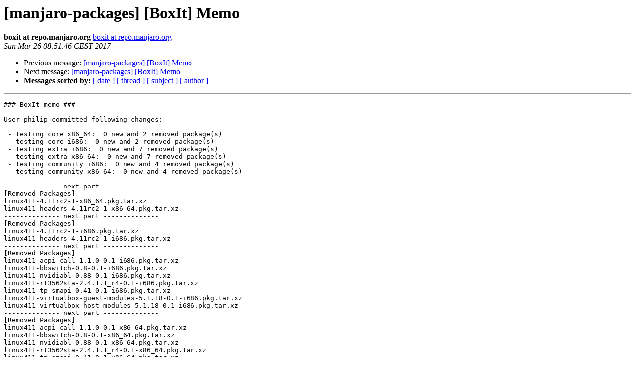

--- FILE ---
content_type: text/html
request_url: https://lists.manjaro.org/pipermail/manjaro-packages/Week-of-Mon-20170320/010722.html
body_size: 4445
content:
<!DOCTYPE HTML PUBLIC "-//W3C//DTD HTML 4.01 Transitional//EN">
<HTML>
 <HEAD>
   <TITLE> [manjaro-packages] [BoxIt] Memo
   </TITLE>
   <LINK REL="Index" HREF="index.html" >
   <LINK REL="made" HREF="mailto:manjaro-packages%40manjaro.org?Subject=Re%3A%20%5Bmanjaro-packages%5D%20%5BBoxIt%5D%20Memo&In-Reply-To=%3CE1cs21i-0007eh-V0%40Debian%3E">
   <META NAME="robots" CONTENT="index,nofollow">
   <style type="text/css">
       pre {
           white-space: pre-wrap;       /* css-2.1, curent FF, Opera, Safari */
           }
   </style>
   <META http-equiv="Content-Type" content="text/html; charset=us-ascii">
   <LINK REL="Previous"  HREF="010721.html">
   <LINK REL="Next"  HREF="010723.html">
 </HEAD>
 <BODY BGCOLOR="#ffffff">
   <H1>[manjaro-packages] [BoxIt] Memo</H1>
    <B>boxit at repo.manjaro.org</B> 
    <A HREF="mailto:manjaro-packages%40manjaro.org?Subject=Re%3A%20%5Bmanjaro-packages%5D%20%5BBoxIt%5D%20Memo&In-Reply-To=%3CE1cs21i-0007eh-V0%40Debian%3E"
       TITLE="[manjaro-packages] [BoxIt] Memo">boxit at repo.manjaro.org
       </A><BR>
    <I>Sun Mar 26 08:51:46 CEST 2017</I>
    <P><UL>
        <LI>Previous message: <A HREF="010721.html">[manjaro-packages] [BoxIt] Memo
</A></li>
        <LI>Next message: <A HREF="010723.html">[manjaro-packages] [BoxIt] Memo
</A></li>
         <LI> <B>Messages sorted by:</B> 
              <a href="date.html#10722">[ date ]</a>
              <a href="thread.html#10722">[ thread ]</a>
              <a href="subject.html#10722">[ subject ]</a>
              <a href="author.html#10722">[ author ]</a>
         </LI>
       </UL>
    <HR>  
<!--beginarticle-->
<PRE>### BoxIt memo ###

User philip committed following changes:

 - testing core x86_64:  0 new and 2 removed package(s)
 - testing core i686:  0 new and 2 removed package(s)
 - testing extra i686:  0 new and 7 removed package(s)
 - testing extra x86_64:  0 new and 7 removed package(s)
 - testing community i686:  0 new and 4 removed package(s)
 - testing community x86_64:  0 new and 4 removed package(s)

-------------- next part --------------
[Removed Packages]
linux411-4.11rc2-1-x86_64.pkg.tar.xz
linux411-headers-4.11rc2-1-x86_64.pkg.tar.xz
-------------- next part --------------
[Removed Packages]
linux411-4.11rc2-1-i686.pkg.tar.xz
linux411-headers-4.11rc2-1-i686.pkg.tar.xz
-------------- next part --------------
[Removed Packages]
linux411-acpi_call-1.1.0-0.1-i686.pkg.tar.xz
linux411-bbswitch-0.8-0.1-i686.pkg.tar.xz
linux411-nvidiabl-0.88-0.1-i686.pkg.tar.xz
linux411-rt3562sta-2.4.1.1_r4-0.1-i686.pkg.tar.xz
linux411-tp_smapi-0.41-0.1-i686.pkg.tar.xz
linux411-virtualbox-guest-modules-5.1.18-0.1-i686.pkg.tar.xz
linux411-virtualbox-host-modules-5.1.18-0.1-i686.pkg.tar.xz
-------------- next part --------------
[Removed Packages]
linux411-acpi_call-1.1.0-0.1-x86_64.pkg.tar.xz
linux411-bbswitch-0.8-0.1-x86_64.pkg.tar.xz
linux411-nvidiabl-0.88-0.1-x86_64.pkg.tar.xz
linux411-rt3562sta-2.4.1.1_r4-0.1-x86_64.pkg.tar.xz
linux411-tp_smapi-0.41-0.1-x86_64.pkg.tar.xz
linux411-virtualbox-guest-modules-5.1.18-0.1-x86_64.pkg.tar.xz
linux411-virtualbox-host-modules-5.1.18-0.1-x86_64.pkg.tar.xz
-------------- next part --------------
[Removed Packages]
manjaro-architect-dev-0.8.2.r19.g044399e-1-any.pkg.tar.xz
manjaro-architect-dev-launcher-0.8.2.r19.g044399e-1-any.pkg.tar.xz
manjaro-architect-exp-0.8.2.r21.gfd00298-1-any.pkg.tar.xz
manjaro-architect-exp-launcher-0.8.2.r21.gfd00298-1-any.pkg.tar.xz
-------------- next part --------------
[Removed Packages]
manjaro-architect-dev-0.8.2.r19.g044399e-1-any.pkg.tar.xz
manjaro-architect-dev-launcher-0.8.2.r19.g044399e-1-any.pkg.tar.xz
manjaro-architect-exp-0.8.2.r21.gfd00298-1-any.pkg.tar.xz
manjaro-architect-exp-launcher-0.8.2.r21.gfd00298-1-any.pkg.tar.xz
</PRE>


<!--endarticle-->
    <HR>
    <P><UL>
        <!--threads-->
	<LI>Previous message: <A HREF="010721.html">[manjaro-packages] [BoxIt] Memo
</A></li>
	<LI>Next message: <A HREF="010723.html">[manjaro-packages] [BoxIt] Memo
</A></li>
         <LI> <B>Messages sorted by:</B> 
              <a href="date.html#10722">[ date ]</a>
              <a href="thread.html#10722">[ thread ]</a>
              <a href="subject.html#10722">[ subject ]</a>
              <a href="author.html#10722">[ author ]</a>
         </LI>
       </UL>

<hr>
<a href="http://lists.manjaro.org/mailman/listinfo/manjaro-packages">More information about the manjaro-packages
mailing list</a><br>
</body></html>
